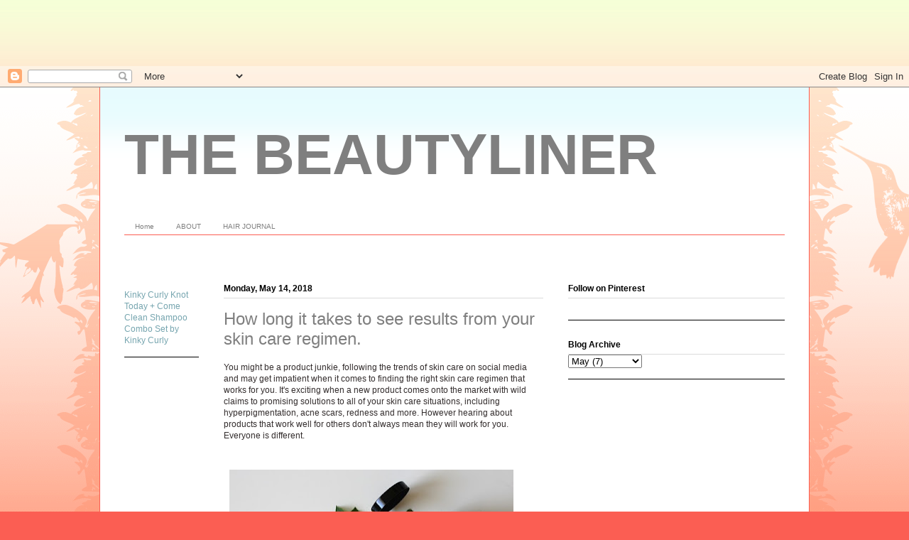

--- FILE ---
content_type: text/html; charset=UTF-8
request_url: https://www.thebeautyliner.com/2018/05/how-long-it-takes-to-see-results-from.html
body_size: 10998
content:
<!DOCTYPE html>
<html class='v2' dir='ltr' xmlns='http://www.w3.org/1999/xhtml' xmlns:b='http://www.google.com/2005/gml/b' xmlns:data='http://www.google.com/2005/gml/data' xmlns:expr='http://www.google.com/2005/gml/expr'>
<head>
<link href='https://www.blogger.com/static/v1/widgets/335934321-css_bundle_v2.css' rel='stylesheet' type='text/css'/>
<script async='async' custom-element='amp-auto-ads' src='https://cdn.ampproject.org/v0/amp-auto-ads-0.1.js'>
</script>
<head>
<meta content='blog' property='og:type'/>
<meta content='Are facial mists the same as facial toners? ' property='og:title'/>
<meta content='An article about how to achieve best results from facial toners and facial mists.' property='og:description'/>
<meta content='https://www.thebeautyliner.com/2018/05/are-facial-mists-same-as-facial-toners.html.' property='og:url'/>
<meta content='https://www.thebeautyliner.com ' property='og:site_name'/>
<meta content='2018-05-23T00:12:37-04:00' property='article:published_time'/>
<meta content='Thebeautyliner.' property='article:author'/>
</head>
<script> async src="//pagead2.googlesyndication.com/pagead/js/adsbygoogle.js"></script>
<script>
  (adsbygoogle = window.adsbygoogle || []).push({
    google_ad_client: "ca-pub-2519523593898459",
    enable_page_level_ads: true
  });
</script>
<meta content='width=1100' name='viewport'/>
<meta content='text/html; charset=UTF-8' http-equiv='Content-Type'/>
<meta content='blogger' name='generator'/>
<link href='https://www.thebeautyliner.com/favicon.ico' rel='icon' type='image/x-icon'/>
<link href='https://www.thebeautyliner.com/2018/05/how-long-it-takes-to-see-results-from.html' rel='canonical'/>
<link rel="alternate" type="application/atom+xml" title="                        THE BEAUTYLINER - Atom" href="https://www.thebeautyliner.com/feeds/posts/default" />
<link rel="alternate" type="application/rss+xml" title="                        THE BEAUTYLINER - RSS" href="https://www.thebeautyliner.com/feeds/posts/default?alt=rss" />
<link rel="service.post" type="application/atom+xml" title="                        THE BEAUTYLINER - Atom" href="https://www.blogger.com/feeds/1304180362556810101/posts/default" />

<link rel="alternate" type="application/atom+xml" title="                        THE BEAUTYLINER - Atom" href="https://www.thebeautyliner.com/feeds/3386380047516188154/comments/default" />
<!--Can't find substitution for tag [blog.ieCssRetrofitLinks]-->
<link href='https://blogger.googleusercontent.com/img/b/R29vZ2xl/AVvXsEjJF7qnJM4aH8GBwdoysUJjCodwQpv60f4RlBg7Csy0hyOIOMqMCRA03SMFtBb2hses6bnFN1z5S_I77s90pewlcGwMyPTUIDwZNdB8OglbolJ64OqnBEmfi6L-A8qsfHSjSAx5dlMhTMw/s400/natural-cosmetics-3397277_640.jpg' rel='image_src'/>
<meta content='https://www.thebeautyliner.com/2018/05/how-long-it-takes-to-see-results-from.html' property='og:url'/>
<meta content='How long it takes to see results from your skin care regimen.' property='og:title'/>
<meta content='cosmetic product reviews, based on personal use.' property='og:description'/>
<meta content='https://blogger.googleusercontent.com/img/b/R29vZ2xl/AVvXsEjJF7qnJM4aH8GBwdoysUJjCodwQpv60f4RlBg7Csy0hyOIOMqMCRA03SMFtBb2hses6bnFN1z5S_I77s90pewlcGwMyPTUIDwZNdB8OglbolJ64OqnBEmfi6L-A8qsfHSjSAx5dlMhTMw/w1200-h630-p-k-no-nu/natural-cosmetics-3397277_640.jpg' property='og:image'/>
<title>                        THE BEAUTYLINER: How long it takes to see results from your skin care regimen.</title>
<style id='page-skin-1' type='text/css'><!--
/*
-----------------------------------------------
Blogger Template Style
Name:     Ethereal
Designer: Jason Morrow
URL:      jasonmorrow.etsy.com
----------------------------------------------- */
/* Content
----------------------------------------------- */
body {
font: normal normal 12px Arial, Tahoma, Helvetica, FreeSans, sans-serif;
color: #332d2d;
background: #fb5e53 url(//www.blogblog.com/1kt/ethereal/birds-2toned-bg.png) repeat-x scroll top center;
}
html body .content-outer {
min-width: 0;
max-width: 100%;
width: 100%;
}
a:link {
text-decoration: none;
color: #76a5af;
}
a:visited {
text-decoration: none;
color: #4d469c;
}
a:hover {
text-decoration: underline;
color: #76a5af;
}
.main-inner {
padding-top: 15px;
}
.body-fauxcolumn-outer {
background: transparent none repeat-x scroll top center;
}
.content-fauxcolumns .fauxcolumn-inner {
background: #ffffff url(//www.blogblog.com/1kt/ethereal/bird-2toned-blue-fade.png) repeat-x scroll top left;
border-left: 1px solid #fb5e53;
border-right: 1px solid #fb5e53;
}
/* Flexible Background
----------------------------------------------- */
.content-fauxcolumn-outer .fauxborder-left {
width: 100%;
padding-left: 300px;
margin-left: -300px;
background-color: transparent;
background-image: url(//themes.googleusercontent.com/image?id=0BwVBOzw_-hbMNjViMzQ0ZDEtMWU1NS00ZTBkLWFjY2EtZjM5YmU4OTA2MjBm);
background-repeat: no-repeat;
background-position: left top;
}
.content-fauxcolumn-outer .fauxborder-right {
margin-right: -299px;
width: 299px;
background-color: transparent;
background-image: url(//themes.googleusercontent.com/image?id=0BwVBOzw_-hbMNjViMzQ0ZDEtMWU1NS00ZTBkLWFjY2EtZjM5YmU4OTA2MjBm);
background-repeat: no-repeat;
background-position: right top;
}
/* Columns
----------------------------------------------- */
.content-inner {
padding: 0;
}
/* Header
----------------------------------------------- */
.header-inner {
padding: 27px 0 3px;
}
.header-inner .section {
margin: 0 35px;
}
.Header h1 {
font: normal bold 80px Arial, Tahoma, Helvetica, FreeSans, sans-serif;
color: #7f7f7f;
}
.Header h1 a {
color: #7f7f7f;
}
.Header .description {
font-size: 115%;
color: #ffffff;
}
.header-inner .Header .titlewrapper,
.header-inner .Header .descriptionwrapper {
padding-left: 0;
padding-right: 0;
margin-bottom: 0;
}
/* Tabs
----------------------------------------------- */
.tabs-outer {
position: relative;
background: transparent;
}
.tabs-cap-top, .tabs-cap-bottom {
position: absolute;
width: 100%;
}
.tabs-cap-bottom {
bottom: 0;
}
.tabs-inner {
padding: 0;
}
.tabs-inner .section {
margin: 0 35px;
}
*+html body .tabs-inner .widget li {
padding: 1px;
}
.PageList {
border-bottom: 1px solid #fb5e53;
}
.tabs-inner .widget li.selected a,
.tabs-inner .widget li a:hover {
position: relative;
-moz-border-radius-topleft: 5px;
-moz-border-radius-topright: 5px;
-webkit-border-top-left-radius: 5px;
-webkit-border-top-right-radius: 5px;
-goog-ms-border-top-left-radius: 5px;
-goog-ms-border-top-right-radius: 5px;
border-top-left-radius: 5px;
border-top-right-radius: 5px;
background: #dbdbdb none ;
color: #000000;
}
.tabs-inner .widget li a {
display: inline-block;
margin: 0;
margin-right: 1px;
padding: .65em 1.5em;
font: normal normal 10px Arial, Tahoma, Helvetica, FreeSans, sans-serif;
color: #7f7f7f;
background-color: rgba(0, 0, 0, 0);
-moz-border-radius-topleft: 5px;
-moz-border-radius-topright: 5px;
-webkit-border-top-left-radius: 5px;
-webkit-border-top-right-radius: 5px;
-goog-ms-border-top-left-radius: 5px;
-goog-ms-border-top-right-radius: 5px;
border-top-left-radius: 5px;
border-top-right-radius: 5px;
}
/* Headings
----------------------------------------------- */
h2 {
font: normal bold 12px Arial, Tahoma, Helvetica, FreeSans, sans-serif;
color: #000000;
}
/* Widgets
----------------------------------------------- */
.main-inner .column-left-inner {
padding: 0 0 0 20px;
}
.main-inner .column-left-inner .section {
margin-right: 0;
}
.main-inner .column-right-inner {
padding: 0 20px 0 0;
}
.main-inner .column-right-inner .section {
margin-left: 0;
}
.main-inner .section {
padding: 0;
}
.main-inner .widget {
padding: 0 0 15px;
margin: 20px 0;
border-bottom: 1px solid #000000;
}
.main-inner .widget h2 {
margin: 0;
padding: .6em 0 .5em;
}
.footer-inner .widget h2 {
padding: 0 0 .4em;
}
.main-inner .widget h2 + div, .footer-inner .widget h2 + div {
padding-top: 15px;
}
.main-inner .widget .widget-content {
margin: 0;
padding: 15px 0 0;
}
.main-inner .widget ul, .main-inner .widget #ArchiveList ul.flat {
margin: -15px -15px -15px;
padding: 0;
list-style: none;
}
.main-inner .sidebar .widget h2 {
border-bottom: 1px solid #dbdbdb;
}
.main-inner .widget #ArchiveList {
margin: -15px 0 0;
}
.main-inner .widget ul li, .main-inner .widget #ArchiveList ul.flat li {
padding: .5em 15px;
text-indent: 0;
}
.main-inner .widget #ArchiveList ul li {
padding-top: .25em;
padding-bottom: .25em;
}
.main-inner .widget ul li:first-child, .main-inner .widget #ArchiveList ul.flat li:first-child {
border-top: none;
}
.main-inner .widget ul li:last-child, .main-inner .widget #ArchiveList ul.flat li:last-child {
border-bottom: none;
}
.main-inner .widget .post-body ul {
padding: 0 2.5em;
margin: .5em 0;
list-style: disc;
}
.main-inner .widget .post-body ul li {
padding: 0.25em 0;
margin-bottom: .25em;
color: #332d2d;
border: none;
}
.footer-inner .widget ul {
padding: 0;
list-style: none;
}
.widget .zippy {
color: #cccccc;
}
/* Posts
----------------------------------------------- */
.main.section {
margin: 0 20px;
}
body .main-inner .Blog {
padding: 0;
background-color: transparent;
border: none;
}
.main-inner .widget h2.date-header {
border-bottom: 1px solid #dbdbdb;
}
.date-outer {
position: relative;
margin: 15px 0 20px;
}
.date-outer:first-child {
margin-top: 0;
}
.date-posts {
clear: both;
}
.post-outer, .inline-ad {
border-bottom: 1px solid #000000;
padding: 30px 0;
}
.post-outer {
padding-bottom: 10px;
}
.post-outer:first-child {
padding-top: 0;
border-top: none;
}
.post-outer:last-child, .inline-ad:last-child {
border-bottom: none;
}
.post-body img {
padding: 8px;
}
h3.post-title, h4 {
font: normal normal 24px Arial, Tahoma, Helvetica, FreeSans, sans-serif;
color: #7f7f7f;
}
h3.post-title a {
font: normal normal 24px Arial, Tahoma, Helvetica, FreeSans, sans-serif;
color: #7f7f7f;
text-decoration: none;
}
h3.post-title a:hover {
color: #76a5af;
text-decoration: underline;
}
.post-header {
margin: 0 0 1.5em;
}
.post-body {
line-height: 1.4;
}
.post-footer {
margin: 1.5em 0 0;
}
#blog-pager {
padding: 15px;
}
.blog-feeds, .post-feeds {
margin: 1em 0;
text-align: center;
}
.post-outer .comments {
margin-top: 2em;
}
/* Comments
----------------------------------------------- */
.comments .comments-content .icon.blog-author {
background-repeat: no-repeat;
background-image: url([data-uri]);
}
.comments .comments-content .loadmore a {
background: #ffffff url(//www.blogblog.com/1kt/ethereal/bird-2toned-blue-fade.png) repeat-x scroll top left;
}
.comments .comments-content .loadmore a {
border-top: 1px solid #dbdbdb;
border-bottom: 1px solid #dbdbdb;
}
.comments .comment-thread.inline-thread {
background: #ffffff url(//www.blogblog.com/1kt/ethereal/bird-2toned-blue-fade.png) repeat-x scroll top left;
}
.comments .continue {
border-top: 2px solid #dbdbdb;
}
/* Footer
----------------------------------------------- */
.footer-inner {
padding: 30px 0;
overflow: hidden;
}
/* Mobile
----------------------------------------------- */
body.mobile  {
background-size: auto
}
.mobile .body-fauxcolumn-outer {
background: ;
}
.mobile .content-fauxcolumns .fauxcolumn-inner {
opacity: 0.75;
}
.mobile .content-fauxcolumn-outer .fauxborder-right {
margin-right: 0;
}
.mobile-link-button {
background-color: #dbdbdb;
}
.mobile-link-button a:link, .mobile-link-button a:visited {
color: #000000;
}
.mobile-index-contents {
color: #444444;
}
.mobile .body-fauxcolumn-outer {
background-size: 100% auto;
}
.mobile .mobile-date-outer {
border-bottom: transparent;
}
.mobile .PageList {
border-bottom: none;
}
.mobile .tabs-inner .section {
margin: 0;
}
.mobile .tabs-inner .PageList .widget-content {
background: #dbdbdb none;
color: #000000;
}
.mobile .tabs-inner .PageList .widget-content .pagelist-arrow {
border-left: 1px solid #000000;
}
.mobile .footer-inner {
overflow: visible;
}
body.mobile .AdSense {
margin: 0 -10px;
}

--></style>
<style id='template-skin-1' type='text/css'><!--
body {
min-width: 1000px;
}
.content-outer, .content-fauxcolumn-outer, .region-inner {
min-width: 1000px;
max-width: 1000px;
_width: 1000px;
}
.main-inner .columns {
padding-left: 140px;
padding-right: 340px;
}
.main-inner .fauxcolumn-center-outer {
left: 140px;
right: 340px;
/* IE6 does not respect left and right together */
_width: expression(this.parentNode.offsetWidth -
parseInt("140px") -
parseInt("340px") + 'px');
}
.main-inner .fauxcolumn-left-outer {
width: 140px;
}
.main-inner .fauxcolumn-right-outer {
width: 340px;
}
.main-inner .column-left-outer {
width: 140px;
right: 100%;
margin-left: -140px;
}
.main-inner .column-right-outer {
width: 340px;
margin-right: -340px;
}
#layout {
min-width: 0;
}
#layout .content-outer {
min-width: 0;
width: 800px;
}
#layout .region-inner {
min-width: 0;
width: auto;
}
--></style>
<link href='https://www.blogger.com/dyn-css/authorization.css?targetBlogID=1304180362556810101&amp;zx=de625631-583e-4d5f-adf3-8f970853baf0' media='none' onload='if(media!=&#39;all&#39;)media=&#39;all&#39;' rel='stylesheet'/><noscript><link href='https://www.blogger.com/dyn-css/authorization.css?targetBlogID=1304180362556810101&amp;zx=de625631-583e-4d5f-adf3-8f970853baf0' rel='stylesheet'/></noscript>
<meta name='google-adsense-platform-account' content='ca-host-pub-1556223355139109'/>
<meta name='google-adsense-platform-domain' content='blogspot.com'/>

<!-- data-ad-client=ca-pub-2519523593898459 -->

</head>
<body class='loading variant-hummingBirds2'>
<amp-auto-ads data-ad-client='ca-pub-2519523593898459' type='adsense'>
</amp-auto-ads>
<script type='text/javascript'>
    google_ad_client = "ca-pub-2519523593898459";
    google_ad_slot = "7102220448";
    google_ad_width = 728;
    google_ad_height = 90;
</script>
<!-- Skin Care -->
<script src='//pagead2.googlesyndication.com/pagead/show_ads.js' type='text/javascript'>
</script>
<div class='navbar section' id='navbar' name='Navbar'><div class='widget Navbar' data-version='1' id='Navbar1'><script type="text/javascript">
    function setAttributeOnload(object, attribute, val) {
      if(window.addEventListener) {
        window.addEventListener('load',
          function(){ object[attribute] = val; }, false);
      } else {
        window.attachEvent('onload', function(){ object[attribute] = val; });
      }
    }
  </script>
<div id="navbar-iframe-container"></div>
<script type="text/javascript" src="https://apis.google.com/js/platform.js"></script>
<script type="text/javascript">
      gapi.load("gapi.iframes:gapi.iframes.style.bubble", function() {
        if (gapi.iframes && gapi.iframes.getContext) {
          gapi.iframes.getContext().openChild({
              url: 'https://www.blogger.com/navbar/1304180362556810101?po\x3d3386380047516188154\x26origin\x3dhttps://www.thebeautyliner.com',
              where: document.getElementById("navbar-iframe-container"),
              id: "navbar-iframe"
          });
        }
      });
    </script><script type="text/javascript">
(function() {
var script = document.createElement('script');
script.type = 'text/javascript';
script.src = '//pagead2.googlesyndication.com/pagead/js/google_top_exp.js';
var head = document.getElementsByTagName('head')[0];
if (head) {
head.appendChild(script);
}})();
</script>
</div></div>
<div class='body-fauxcolumns'>
<div class='fauxcolumn-outer body-fauxcolumn-outer'>
<div class='cap-top'>
<div class='cap-left'></div>
<div class='cap-right'></div>
</div>
<div class='fauxborder-left'>
<div class='fauxborder-right'></div>
<div class='fauxcolumn-inner'>
</div>
</div>
<div class='cap-bottom'>
<div class='cap-left'></div>
<div class='cap-right'></div>
</div>
</div>
</div>
<div class='content'>
<div class='content-fauxcolumns'>
<div class='fauxcolumn-outer content-fauxcolumn-outer'>
<div class='cap-top'>
<div class='cap-left'></div>
<div class='cap-right'></div>
</div>
<div class='fauxborder-left'>
<div class='fauxborder-right'></div>
<div class='fauxcolumn-inner'>
</div>
</div>
<div class='cap-bottom'>
<div class='cap-left'></div>
<div class='cap-right'></div>
</div>
</div>
</div>
<div class='content-outer'>
<div class='content-cap-top cap-top'>
<div class='cap-left'></div>
<div class='cap-right'></div>
</div>
<div class='fauxborder-left content-fauxborder-left'>
<div class='fauxborder-right content-fauxborder-right'></div>
<div class='content-inner'>
<header>
<div class='header-outer'>
<div class='header-cap-top cap-top'>
<div class='cap-left'></div>
<div class='cap-right'></div>
</div>
<div class='fauxborder-left header-fauxborder-left'>
<div class='fauxborder-right header-fauxborder-right'></div>
<div class='region-inner header-inner'>
<div class='header section' id='header' name='Header'><div class='widget Header' data-version='1' id='Header1'>
<div id='header-inner'>
<div class='titlewrapper'>
<h1 class='title'>
<a href='https://www.thebeautyliner.com/'>
                        THE BEAUTYLINER
</a>
</h1>
</div>
<div class='descriptionwrapper'>
<p class='description'><span>           Beauty and Lifestyle</span></p>
</div>
</div>
</div></div>
</div>
</div>
<div class='header-cap-bottom cap-bottom'>
<div class='cap-left'></div>
<div class='cap-right'></div>
</div>
</div>
</header>
<div class='tabs-outer'>
<div class='tabs-cap-top cap-top'>
<div class='cap-left'></div>
<div class='cap-right'></div>
</div>
<div class='fauxborder-left tabs-fauxborder-left'>
<div class='fauxborder-right tabs-fauxborder-right'></div>
<div class='region-inner tabs-inner'>
<div class='tabs section' id='crosscol' name='Cross-Column'><div class='widget PageList' data-version='1' id='PageList1'>
<h2>Pages</h2>
<div class='widget-content'>
<ul>
<li>
<a href='https://www.thebeautyliner.com/'>Home</a>
</li>
<li>
<a href='https://www.thebeautyliner.com/p/diclaimer.html'>ABOUT</a>
</li>
<li>
<a href='https://www.thebeautyliner.com/p/hair-journal.html'>HAIR JOURNAL</a>
</li>
</ul>
<div class='clear'></div>
</div>
</div></div>
<div class='tabs section' id='crosscol-overflow' name='Cross-Column 2'><div class='widget HTML' data-version='1' id='HTML1'>
<div class='widget-content'>
<a href="http://www.brandbacker.com" title="BrandBacker Member" alt="BrandBacker Member" target="_blank"><img src="https://lh3.googleusercontent.com/blogger_img_proxy/AEn0k_sCxC-sviLF5GrgEDSezSNYnhF9AzXxZu29lFFzHPPJO1hbFOValUXizzh9kUPgFv7JQTWiFDgAMHCcpkWeJSHFXJoM0J1nG1CPTmnzgAm8pOI_NGc=s0-d"></a>
</div>
<div class='clear'></div>
</div></div>
</div>
</div>
<div class='tabs-cap-bottom cap-bottom'>
<div class='cap-left'></div>
<div class='cap-right'></div>
</div>
</div>
<div class='main-outer'>
<div class='main-cap-top cap-top'>
<div class='cap-left'></div>
<div class='cap-right'></div>
</div>
<div class='fauxborder-left main-fauxborder-left'>
<div class='fauxborder-right main-fauxborder-right'></div>
<div class='region-inner main-inner'>
<div class='columns fauxcolumns'>
<div class='fauxcolumn-outer fauxcolumn-center-outer'>
<div class='cap-top'>
<div class='cap-left'></div>
<div class='cap-right'></div>
</div>
<div class='fauxborder-left'>
<div class='fauxborder-right'></div>
<div class='fauxcolumn-inner'>
</div>
</div>
<div class='cap-bottom'>
<div class='cap-left'></div>
<div class='cap-right'></div>
</div>
</div>
<div class='fauxcolumn-outer fauxcolumn-left-outer'>
<div class='cap-top'>
<div class='cap-left'></div>
<div class='cap-right'></div>
</div>
<div class='fauxborder-left'>
<div class='fauxborder-right'></div>
<div class='fauxcolumn-inner'>
</div>
</div>
<div class='cap-bottom'>
<div class='cap-left'></div>
<div class='cap-right'></div>
</div>
</div>
<div class='fauxcolumn-outer fauxcolumn-right-outer'>
<div class='cap-top'>
<div class='cap-left'></div>
<div class='cap-right'></div>
</div>
<div class='fauxborder-left'>
<div class='fauxborder-right'></div>
<div class='fauxcolumn-inner'>
</div>
</div>
<div class='cap-bottom'>
<div class='cap-left'></div>
<div class='cap-right'></div>
</div>
</div>
<!-- corrects IE6 width calculation -->
<div class='columns-inner'>
<div class='column-center-outer'>
<div class='column-center-inner'>
<div class='main section' id='main' name='Main'><div class='widget Blog' data-version='1' id='Blog1'>
<div class='blog-posts hfeed'>

          <div class="date-outer">
        
<h2 class='date-header'><span>Monday, May 14, 2018</span></h2>

          <div class="date-posts">
        
<div class='post-outer'>
<div class='post hentry uncustomized-post-template' itemprop='blogPost' itemscope='itemscope' itemtype='http://schema.org/BlogPosting'>
<meta content='https://blogger.googleusercontent.com/img/b/R29vZ2xl/AVvXsEjJF7qnJM4aH8GBwdoysUJjCodwQpv60f4RlBg7Csy0hyOIOMqMCRA03SMFtBb2hses6bnFN1z5S_I77s90pewlcGwMyPTUIDwZNdB8OglbolJ64OqnBEmfi6L-A8qsfHSjSAx5dlMhTMw/s400/natural-cosmetics-3397277_640.jpg' itemprop='image_url'/>
<meta content='1304180362556810101' itemprop='blogId'/>
<meta content='3386380047516188154' itemprop='postId'/>
<a name='3386380047516188154'></a>
<h3 class='post-title entry-title' itemprop='name'>
How long it takes to see results from your skin care regimen.
</h3>
<div class='post-header'>
<div class='post-header-line-1'></div>
</div>
<div class='post-body entry-content' id='post-body-3386380047516188154' itemprop='description articleBody'>
You might be a product junkie, following the trends of skin care on social media and may get impatient when it comes to finding the right skin care regimen that works for you. It's exciting when a new product comes onto the market with wild claims to promising solutions to all of your skin care situations, including hyperpigmentation, acne scars, redness and more. However hearing about products that work well for others don't always mean they will work for you. Everyone is different.<br />
<br />
<br />
<div class="separator" style="clear: both; text-align: center;">
</div>
<div class="separator" style="clear: both; text-align: center;">
<a href="https://blogger.googleusercontent.com/img/b/R29vZ2xl/AVvXsEjJF7qnJM4aH8GBwdoysUJjCodwQpv60f4RlBg7Csy0hyOIOMqMCRA03SMFtBb2hses6bnFN1z5S_I77s90pewlcGwMyPTUIDwZNdB8OglbolJ64OqnBEmfi6L-A8qsfHSjSAx5dlMhTMw/s1600/natural-cosmetics-3397277_640.jpg" imageanchor="1" style="clear: left; float: left; margin-bottom: 1em; margin-right: 1em;"><img border="0" data-original-height="427" data-original-width="640" height="265" src="https://blogger.googleusercontent.com/img/b/R29vZ2xl/AVvXsEjJF7qnJM4aH8GBwdoysUJjCodwQpv60f4RlBg7Csy0hyOIOMqMCRA03SMFtBb2hses6bnFN1z5S_I77s90pewlcGwMyPTUIDwZNdB8OglbolJ64OqnBEmfi6L-A8qsfHSjSAx5dlMhTMw/s400/natural-cosmetics-3397277_640.jpg" width="400" /></a></div>
<br />
<br />
<br />
<br />
<br />
<br />
<br />
<br />
<br />
<br />
<br />
<br />
<br />
<br />
<br />
<br />
<br />
<br />
So instead of switching up products every few weeks or so, allow your skin to adapt to whichever<br />
product you're using for at least 3 months.<br />
Why three months? There are many factors including weather, hormones and skin sensitivity that have an affect on the results you are trying to achieve. &nbsp;For example, you may be doing a ten step daily skin care routine with products saying they will help with discoloration. The products are probably helping to treat discoloration, but &nbsp;may not be addressing the cause of discoloration.<br />
The sun is a factor in skin discoloration. Using <a href="http://shopstyle.it/l/JEbe" target="_blank">sunscreen</a> will help tremendously if you are constantly being exposed to the sun, even during winter seasons. Also sensitivity may not always be noticeable right away and be developed over time. Strong fragrances can&nbsp; make skin irritable and will be noticeable after some time. &nbsp; Finally hydration is the most important step of a skin care regimen. topical products won't measure up to the replenishing and detoxifying with water which gives your skin a glow.<br />
When you have found the cause of a the skin condition you then &nbsp;address it by eliminating or reducing the factor and follow up with treating the condition which &nbsp;will show results in what you are trying to achieve with your skin care regimen.
<div style='clear: both;'></div>
</div>
<div class='post-footer'>
<div class='post-footer-line post-footer-line-1'>
<span class='post-author vcard'>
Posted by
<span class='fn' itemprop='author' itemscope='itemscope' itemtype='http://schema.org/Person'>
<meta content='https://www.blogger.com/profile/10460076410831295787' itemprop='url'/>
<a class='g-profile' href='https://www.blogger.com/profile/10460076410831295787' rel='author' title='author profile'>
<span itemprop='name'>thebeautyliner</span>
</a>
</span>
</span>
<span class='post-timestamp'>
at
<meta content='https://www.thebeautyliner.com/2018/05/how-long-it-takes-to-see-results-from.html' itemprop='url'/>
<a class='timestamp-link' href='https://www.thebeautyliner.com/2018/05/how-long-it-takes-to-see-results-from.html' rel='bookmark' title='permanent link'><abbr class='published' itemprop='datePublished' title='2018-05-14T11:15:00-07:00'>11:15 AM</abbr></a>
</span>
<span class='post-comment-link'>
</span>
<span class='post-icons'>
<span class='item-control blog-admin pid-216778582'>
<a href='https://www.blogger.com/post-edit.g?blogID=1304180362556810101&postID=3386380047516188154&from=pencil' title='Edit Post'>
<img alt='' class='icon-action' height='18' src='https://resources.blogblog.com/img/icon18_edit_allbkg.gif' width='18'/>
</a>
</span>
</span>
<div class='post-share-buttons goog-inline-block'>
<a class='goog-inline-block share-button sb-email' href='https://www.blogger.com/share-post.g?blogID=1304180362556810101&postID=3386380047516188154&target=email' target='_blank' title='Email This'><span class='share-button-link-text'>Email This</span></a><a class='goog-inline-block share-button sb-blog' href='https://www.blogger.com/share-post.g?blogID=1304180362556810101&postID=3386380047516188154&target=blog' onclick='window.open(this.href, "_blank", "height=270,width=475"); return false;' target='_blank' title='BlogThis!'><span class='share-button-link-text'>BlogThis!</span></a><a class='goog-inline-block share-button sb-twitter' href='https://www.blogger.com/share-post.g?blogID=1304180362556810101&postID=3386380047516188154&target=twitter' target='_blank' title='Share to X'><span class='share-button-link-text'>Share to X</span></a><a class='goog-inline-block share-button sb-facebook' href='https://www.blogger.com/share-post.g?blogID=1304180362556810101&postID=3386380047516188154&target=facebook' onclick='window.open(this.href, "_blank", "height=430,width=640"); return false;' target='_blank' title='Share to Facebook'><span class='share-button-link-text'>Share to Facebook</span></a><a class='goog-inline-block share-button sb-pinterest' href='https://www.blogger.com/share-post.g?blogID=1304180362556810101&postID=3386380047516188154&target=pinterest' target='_blank' title='Share to Pinterest'><span class='share-button-link-text'>Share to Pinterest</span></a>
</div>
</div>
<div class='post-footer-line post-footer-line-2'>
<span class='post-labels'>
Labels:
<a href='https://www.thebeautyliner.com/search/label/hyperpigmentation' rel='tag'>hyperpigmentation</a>,
<a href='https://www.thebeautyliner.com/search/label/product%20junkie' rel='tag'>product junkie</a>,
<a href='https://www.thebeautyliner.com/search/label/sunscreen' rel='tag'>sunscreen</a>
</span>
</div>
<div class='post-footer-line post-footer-line-3'>
<span class='post-location'>
</span>
</div>
</div>
</div>
<div class='comments' id='comments'>
<a name='comments'></a>
<h4>No comments:</h4>
<div id='Blog1_comments-block-wrapper'>
<dl class='avatar-comment-indent' id='comments-block'>
</dl>
</div>
<p class='comment-footer'>
<a href='https://www.blogger.com/comment/fullpage/post/1304180362556810101/3386380047516188154' onclick='javascript:window.open(this.href, "bloggerPopup", "toolbar=0,location=0,statusbar=1,menubar=0,scrollbars=yes,width=640,height=500"); return false;'>Post a Comment</a>
</p>
</div>
</div>
<div class='inline-ad'>
</div>

        </div></div>
      
</div>
<div class='blog-pager' id='blog-pager'>
<span id='blog-pager-newer-link'>
<a class='blog-pager-newer-link' href='https://www.thebeautyliner.com/2018/05/pre-makeup-for-summer.html' id='Blog1_blog-pager-newer-link' title='Newer Post'>Newer Post</a>
</span>
<span id='blog-pager-older-link'>
<a class='blog-pager-older-link' href='https://www.thebeautyliner.com/2018/05/why-you-should-add-serum-to-your-skin.html' id='Blog1_blog-pager-older-link' title='Older Post'>Older Post</a>
</span>
<a class='home-link' href='https://www.thebeautyliner.com/'>Home</a>
</div>
<div class='clear'></div>
<div class='post-feeds'>
<div class='feed-links'>
Subscribe to:
<a class='feed-link' href='https://www.thebeautyliner.com/feeds/3386380047516188154/comments/default' target='_blank' type='application/atom+xml'>Post Comments (Atom)</a>
</div>
</div>
</div></div>
</div>
</div>
<div class='column-left-outer'>
<div class='column-left-inner'>
<aside>
<div class='sidebar section' id='sidebar-left-1'><div class='widget HTML' data-version='1' id='HTML2'>
<div class='widget-content'>
<a target="_blank" href="https://www.amazon.ca/gp/offer-listing/B005RHBQKY/ref=as_li_tl?ie=UTF8&camp=15121&creative=330641&creativeASIN=B005RHBQKY&linkCode=am2&tag=blog093f-20&linkId=737aa1f7ea2da174c33befa561178f9f">Kinky Curly Knot Today + Come Clean Shampoo Combo Set by Kinky Curly</a><img src="//ir-ca.amazon-adsystem.com/e/ir?t=blog093f-20&l=am2&o=15&a=B005RHBQKY" width="1" height="1" border="0" alt="" style="border:none !important; margin:0px !important;" />
</div>
<div class='clear'></div>
</div></div>
</aside>
</div>
</div>
<div class='column-right-outer'>
<div class='column-right-inner'>
<aside>
<div class='sidebar section' id='sidebar-right-1'><div class='widget HTML' data-version='1' id='HTML3'>
<h2 class='title'>Follow on Pinterest</h2>
<div class='widget-content'>
<a data-pin-do="embedBoard" data-pin-board-width="400" data-pin-scale-height="240" data-pin-scale-width="80" href="https://www.pinterest.ca/thebeutyliner/beauty-and-fashion/"></a>
</div>
<div class='clear'></div>
</div><div class='widget BlogArchive' data-version='1' id='BlogArchive1'>
<h2>Blog Archive</h2>
<div class='widget-content'>
<div id='ArchiveList'>
<div id='BlogArchive1_ArchiveList'>
<select id='BlogArchive1_ArchiveMenu'>
<option value=''>Blog Archive</option>
<option value='https://www.thebeautyliner.com/2025/08/'>August (1)</option>
<option value='https://www.thebeautyliner.com/2023/07/'>July (1)</option>
<option value='https://www.thebeautyliner.com/2022/03/'>March (1)</option>
<option value='https://www.thebeautyliner.com/2022/02/'>February (1)</option>
<option value='https://www.thebeautyliner.com/2019/11/'>November (1)</option>
<option value='https://www.thebeautyliner.com/2019/10/'>October (3)</option>
<option value='https://www.thebeautyliner.com/2019/09/'>September (4)</option>
<option value='https://www.thebeautyliner.com/2018/09/'>September (1)</option>
<option value='https://www.thebeautyliner.com/2018/08/'>August (3)</option>
<option value='https://www.thebeautyliner.com/2018/07/'>July (4)</option>
<option value='https://www.thebeautyliner.com/2018/05/'>May (7)</option>
<option value='https://www.thebeautyliner.com/2018/04/'>April (4)</option>
<option value='https://www.thebeautyliner.com/2017/06/'>June (1)</option>
<option value='https://www.thebeautyliner.com/2017/05/'>May (2)</option>
<option value='https://www.thebeautyliner.com/2017/04/'>April (2)</option>
<option value='https://www.thebeautyliner.com/2016/07/'>July (1)</option>
<option value='https://www.thebeautyliner.com/2016/01/'>January (1)</option>
<option value='https://www.thebeautyliner.com/2015/12/'>December (4)</option>
<option value='https://www.thebeautyliner.com/2015/05/'>May (1)</option>
<option value='https://www.thebeautyliner.com/2015/03/'>March (1)</option>
<option value='https://www.thebeautyliner.com/2015/02/'>February (1)</option>
<option value='https://www.thebeautyliner.com/2014/12/'>December (1)</option>
<option value='https://www.thebeautyliner.com/2014/11/'>November (2)</option>
<option value='https://www.thebeautyliner.com/2014/10/'>October (1)</option>
<option value='https://www.thebeautyliner.com/2014/09/'>September (2)</option>
<option value='https://www.thebeautyliner.com/2014/02/'>February (3)</option>
<option value='https://www.thebeautyliner.com/2013/10/'>October (1)</option>
<option value='https://www.thebeautyliner.com/2013/03/'>March (2)</option>
<option value='https://www.thebeautyliner.com/2013/02/'>February (1)</option>
<option value='https://www.thebeautyliner.com/2013/01/'>January (1)</option>
<option value='https://www.thebeautyliner.com/2012/12/'>December (1)</option>
</select>
</div>
</div>
<div class='clear'></div>
</div>
</div></div>
</aside>
</div>
</div>
</div>
<div style='clear: both'></div>
<!-- columns -->
</div>
<!-- main -->
</div>
</div>
<div class='main-cap-bottom cap-bottom'>
<div class='cap-left'></div>
<div class='cap-right'></div>
</div>
</div>
<footer>
<div class='footer-outer'>
<div class='footer-cap-top cap-top'>
<div class='cap-left'></div>
<div class='cap-right'></div>
</div>
<div class='fauxborder-left footer-fauxborder-left'>
<div class='fauxborder-right footer-fauxborder-right'></div>
<div class='region-inner footer-inner'>
<div class='foot section' id='footer-1'><div class='widget LinkList' data-version='1' id='LinkList1'>
<h2>Support and donate now</h2>
<div class='widget-content'>
<ul>
<li><a href='https://'>https://www.paypal.com/donate/?hosted_button_id=NL6PDMUVPFK5J</a></li>
</ul>
<div class='clear'></div>
</div>
</div><div class='widget HTML' data-version='1' id='HTML5'>
<h2 class='title'>Viglink</h2>
<div class='widget-content'>
</div>
<div class='clear'></div>
</div><div class='widget HTML' data-version='1' id='HTML4'>
<div class='widget-content'>
<a href="https://www.bloglovin.com/blog/18924373/?claim=8fc4wmhxhg9">Follow my blog with Bloglovin</a>
</div>
<div class='clear'></div>
</div></div>
<!-- outside of the include in order to lock Attribution widget -->
<div class='foot section' id='footer-3' name='Footer'><div class='widget Attribution' data-version='1' id='Attribution1'>
<div class='widget-content' style='text-align: center;'>
&#169; 2018 The Beautyliner. Ethereal theme. Powered by <a href='https://www.blogger.com' target='_blank'>Blogger</a>.
</div>
<div class='clear'></div>
</div></div>
</div>
</div>
<div class='footer-cap-bottom cap-bottom'>
<div class='cap-left'></div>
<div class='cap-right'></div>
</div>
</div>
</footer>
<!-- content -->
</div>
</div>
<div class='content-cap-bottom cap-bottom'>
<div class='cap-left'></div>
<div class='cap-right'></div>
</div>
</div>
</div>
<script type='text/javascript'>
    window.setTimeout(function() {
        document.body.className = document.body.className.replace('loading', '');
      }, 10);
  </script>
<script async='async' data-pin-hover='true' data-pin-lang='en' data-pin-tall='true' defer='defer' src='//assets.pinterest.com/js/pinit.js'></script>
<script type='text/javascript'>
    var vglnk = {key: '79b2484bd6a459a0daab1ff7a6576cd2'};
    (function(d, t) {
        var s = d.createElement(t);
            s.type = 'text/javascript';
            s.async = true;
            s.src = '//cdn.viglink.com/api/vglnk.js';
        var r = d.getElementsByTagName(t)[0];
            r.parentNode.insertBefore(s, r);
    }(document, 'script'));
</script>

<script type="text/javascript" src="https://www.blogger.com/static/v1/widgets/3845888474-widgets.js"></script>
<script type='text/javascript'>
window['__wavt'] = 'AOuZoY6yL9utgxFukZlBd3qYgk9gpLUDRA:1768413610066';_WidgetManager._Init('//www.blogger.com/rearrange?blogID\x3d1304180362556810101','//www.thebeautyliner.com/2018/05/how-long-it-takes-to-see-results-from.html','1304180362556810101');
_WidgetManager._SetDataContext([{'name': 'blog', 'data': {'blogId': '1304180362556810101', 'title': '                        THE BEAUTYLINER', 'url': 'https://www.thebeautyliner.com/2018/05/how-long-it-takes-to-see-results-from.html', 'canonicalUrl': 'https://www.thebeautyliner.com/2018/05/how-long-it-takes-to-see-results-from.html', 'homepageUrl': 'https://www.thebeautyliner.com/', 'searchUrl': 'https://www.thebeautyliner.com/search', 'canonicalHomepageUrl': 'https://www.thebeautyliner.com/', 'blogspotFaviconUrl': 'https://www.thebeautyliner.com/favicon.ico', 'bloggerUrl': 'https://www.blogger.com', 'hasCustomDomain': true, 'httpsEnabled': true, 'enabledCommentProfileImages': true, 'gPlusViewType': 'FILTERED_POSTMOD', 'adultContent': false, 'analyticsAccountNumber': '', 'encoding': 'UTF-8', 'locale': 'en', 'localeUnderscoreDelimited': 'en', 'languageDirection': 'ltr', 'isPrivate': false, 'isMobile': false, 'isMobileRequest': false, 'mobileClass': '', 'isPrivateBlog': false, 'isDynamicViewsAvailable': true, 'feedLinks': '\x3clink rel\x3d\x22alternate\x22 type\x3d\x22application/atom+xml\x22 title\x3d\x22                        THE BEAUTYLINER - Atom\x22 href\x3d\x22https://www.thebeautyliner.com/feeds/posts/default\x22 /\x3e\n\x3clink rel\x3d\x22alternate\x22 type\x3d\x22application/rss+xml\x22 title\x3d\x22                        THE BEAUTYLINER - RSS\x22 href\x3d\x22https://www.thebeautyliner.com/feeds/posts/default?alt\x3drss\x22 /\x3e\n\x3clink rel\x3d\x22service.post\x22 type\x3d\x22application/atom+xml\x22 title\x3d\x22                        THE BEAUTYLINER - Atom\x22 href\x3d\x22https://www.blogger.com/feeds/1304180362556810101/posts/default\x22 /\x3e\n\n\x3clink rel\x3d\x22alternate\x22 type\x3d\x22application/atom+xml\x22 title\x3d\x22                        THE BEAUTYLINER - Atom\x22 href\x3d\x22https://www.thebeautyliner.com/feeds/3386380047516188154/comments/default\x22 /\x3e\n', 'meTag': '', 'adsenseClientId': 'ca-pub-2519523593898459', 'adsenseHostId': 'ca-host-pub-1556223355139109', 'adsenseHasAds': true, 'adsenseAutoAds': false, 'boqCommentIframeForm': true, 'loginRedirectParam': '', 'view': '', 'dynamicViewsCommentsSrc': '//www.blogblog.com/dynamicviews/4224c15c4e7c9321/js/comments.js', 'dynamicViewsScriptSrc': '//www.blogblog.com/dynamicviews/0986fae69b86b3aa', 'plusOneApiSrc': 'https://apis.google.com/js/platform.js', 'disableGComments': true, 'interstitialAccepted': false, 'sharing': {'platforms': [{'name': 'Get link', 'key': 'link', 'shareMessage': 'Get link', 'target': ''}, {'name': 'Facebook', 'key': 'facebook', 'shareMessage': 'Share to Facebook', 'target': 'facebook'}, {'name': 'BlogThis!', 'key': 'blogThis', 'shareMessage': 'BlogThis!', 'target': 'blog'}, {'name': 'X', 'key': 'twitter', 'shareMessage': 'Share to X', 'target': 'twitter'}, {'name': 'Pinterest', 'key': 'pinterest', 'shareMessage': 'Share to Pinterest', 'target': 'pinterest'}, {'name': 'Email', 'key': 'email', 'shareMessage': 'Email', 'target': 'email'}], 'disableGooglePlus': true, 'googlePlusShareButtonWidth': 0, 'googlePlusBootstrap': '\x3cscript type\x3d\x22text/javascript\x22\x3ewindow.___gcfg \x3d {\x27lang\x27: \x27en\x27};\x3c/script\x3e'}, 'hasCustomJumpLinkMessage': false, 'jumpLinkMessage': 'Read more', 'pageType': 'item', 'postId': '3386380047516188154', 'postImageThumbnailUrl': 'https://blogger.googleusercontent.com/img/b/R29vZ2xl/AVvXsEjJF7qnJM4aH8GBwdoysUJjCodwQpv60f4RlBg7Csy0hyOIOMqMCRA03SMFtBb2hses6bnFN1z5S_I77s90pewlcGwMyPTUIDwZNdB8OglbolJ64OqnBEmfi6L-A8qsfHSjSAx5dlMhTMw/s72-c/natural-cosmetics-3397277_640.jpg', 'postImageUrl': 'https://blogger.googleusercontent.com/img/b/R29vZ2xl/AVvXsEjJF7qnJM4aH8GBwdoysUJjCodwQpv60f4RlBg7Csy0hyOIOMqMCRA03SMFtBb2hses6bnFN1z5S_I77s90pewlcGwMyPTUIDwZNdB8OglbolJ64OqnBEmfi6L-A8qsfHSjSAx5dlMhTMw/s400/natural-cosmetics-3397277_640.jpg', 'pageName': 'How long it takes to see results from your skin care regimen.', 'pageTitle': '                        THE BEAUTYLINER: How long it takes to see results from your skin care regimen.', 'metaDescription': ''}}, {'name': 'features', 'data': {}}, {'name': 'messages', 'data': {'edit': 'Edit', 'linkCopiedToClipboard': 'Link copied to clipboard!', 'ok': 'Ok', 'postLink': 'Post Link'}}, {'name': 'template', 'data': {'name': 'custom', 'localizedName': 'Custom', 'isResponsive': false, 'isAlternateRendering': false, 'isCustom': true, 'variant': 'hummingBirds2', 'variantId': 'hummingBirds2'}}, {'name': 'view', 'data': {'classic': {'name': 'classic', 'url': '?view\x3dclassic'}, 'flipcard': {'name': 'flipcard', 'url': '?view\x3dflipcard'}, 'magazine': {'name': 'magazine', 'url': '?view\x3dmagazine'}, 'mosaic': {'name': 'mosaic', 'url': '?view\x3dmosaic'}, 'sidebar': {'name': 'sidebar', 'url': '?view\x3dsidebar'}, 'snapshot': {'name': 'snapshot', 'url': '?view\x3dsnapshot'}, 'timeslide': {'name': 'timeslide', 'url': '?view\x3dtimeslide'}, 'isMobile': false, 'title': 'How long it takes to see results from your skin care regimen.', 'description': 'cosmetic product reviews, based on personal use.', 'featuredImage': 'https://blogger.googleusercontent.com/img/b/R29vZ2xl/AVvXsEjJF7qnJM4aH8GBwdoysUJjCodwQpv60f4RlBg7Csy0hyOIOMqMCRA03SMFtBb2hses6bnFN1z5S_I77s90pewlcGwMyPTUIDwZNdB8OglbolJ64OqnBEmfi6L-A8qsfHSjSAx5dlMhTMw/s400/natural-cosmetics-3397277_640.jpg', 'url': 'https://www.thebeautyliner.com/2018/05/how-long-it-takes-to-see-results-from.html', 'type': 'item', 'isSingleItem': true, 'isMultipleItems': false, 'isError': false, 'isPage': false, 'isPost': true, 'isHomepage': false, 'isArchive': false, 'isLabelSearch': false, 'postId': 3386380047516188154}}]);
_WidgetManager._RegisterWidget('_NavbarView', new _WidgetInfo('Navbar1', 'navbar', document.getElementById('Navbar1'), {}, 'displayModeFull'));
_WidgetManager._RegisterWidget('_HeaderView', new _WidgetInfo('Header1', 'header', document.getElementById('Header1'), {}, 'displayModeFull'));
_WidgetManager._RegisterWidget('_PageListView', new _WidgetInfo('PageList1', 'crosscol', document.getElementById('PageList1'), {'title': 'Pages', 'links': [{'isCurrentPage': false, 'href': 'https://www.thebeautyliner.com/', 'title': 'Home'}, {'isCurrentPage': false, 'href': 'https://www.thebeautyliner.com/p/diclaimer.html', 'id': '5261785858489799154', 'title': 'ABOUT'}, {'isCurrentPage': false, 'href': 'https://www.thebeautyliner.com/p/hair-journal.html', 'id': '383968651924040311', 'title': 'HAIR JOURNAL'}], 'mobile': false, 'showPlaceholder': true, 'hasCurrentPage': false}, 'displayModeFull'));
_WidgetManager._RegisterWidget('_HTMLView', new _WidgetInfo('HTML1', 'crosscol-overflow', document.getElementById('HTML1'), {}, 'displayModeFull'));
_WidgetManager._RegisterWidget('_BlogView', new _WidgetInfo('Blog1', 'main', document.getElementById('Blog1'), {'cmtInteractionsEnabled': false, 'lightboxEnabled': true, 'lightboxModuleUrl': 'https://www.blogger.com/static/v1/jsbin/2485970545-lbx.js', 'lightboxCssUrl': 'https://www.blogger.com/static/v1/v-css/828616780-lightbox_bundle.css'}, 'displayModeFull'));
_WidgetManager._RegisterWidget('_HTMLView', new _WidgetInfo('HTML2', 'sidebar-left-1', document.getElementById('HTML2'), {}, 'displayModeFull'));
_WidgetManager._RegisterWidget('_HTMLView', new _WidgetInfo('HTML3', 'sidebar-right-1', document.getElementById('HTML3'), {}, 'displayModeFull'));
_WidgetManager._RegisterWidget('_BlogArchiveView', new _WidgetInfo('BlogArchive1', 'sidebar-right-1', document.getElementById('BlogArchive1'), {'languageDirection': 'ltr', 'loadingMessage': 'Loading\x26hellip;'}, 'displayModeFull'));
_WidgetManager._RegisterWidget('_LinkListView', new _WidgetInfo('LinkList1', 'footer-1', document.getElementById('LinkList1'), {}, 'displayModeFull'));
_WidgetManager._RegisterWidget('_HTMLView', new _WidgetInfo('HTML5', 'footer-1', document.getElementById('HTML5'), {}, 'displayModeFull'));
_WidgetManager._RegisterWidget('_HTMLView', new _WidgetInfo('HTML4', 'footer-1', document.getElementById('HTML4'), {}, 'displayModeFull'));
_WidgetManager._RegisterWidget('_AttributionView', new _WidgetInfo('Attribution1', 'footer-3', document.getElementById('Attribution1'), {}, 'displayModeFull'));
</script>
</body>
<script> async src="//pagead2.googlesyndication.com/pagead/js/adsbygoogle.js"></script>
<!-- thebeautyliner_sidebar-right-1_AdSense2_1x1_as -->
<ins class='adsbygoogle' data-ad-client='ca-pub-2519523593898459' data-ad-format='auto' data-ad-slot='9331100446' style='display:block'></ins>
<script>

</script>

<script async src="//pagead2.googlesyndication.com/pagead/js/adsbygoogle.js"></script>
<!-- thebeautyliner_sidebar-right-1_AdSense2_1x1_as -->
<ins class="adsbygoogle"
     style="display:block"
     data-ad-client="ca-pub-2519523593898459"
     data-ad-slot="9331100446"
     data-ad-format="auto"></ins>
<script>
(adsbygoogle = window.adsbygoogle || []).push({});
</script></html>

--- FILE ---
content_type: text/html; charset=utf-8
request_url: https://www.google.com/recaptcha/api2/aframe
body_size: 267
content:
<!DOCTYPE HTML><html><head><meta http-equiv="content-type" content="text/html; charset=UTF-8"></head><body><script nonce="XU5PbKqmGMccinStbkJgIQ">/** Anti-fraud and anti-abuse applications only. See google.com/recaptcha */ try{var clients={'sodar':'https://pagead2.googlesyndication.com/pagead/sodar?'};window.addEventListener("message",function(a){try{if(a.source===window.parent){var b=JSON.parse(a.data);var c=clients[b['id']];if(c){var d=document.createElement('img');d.src=c+b['params']+'&rc='+(localStorage.getItem("rc::a")?sessionStorage.getItem("rc::b"):"");window.document.body.appendChild(d);sessionStorage.setItem("rc::e",parseInt(sessionStorage.getItem("rc::e")||0)+1);localStorage.setItem("rc::h",'1768413621480');}}}catch(b){}});window.parent.postMessage("_grecaptcha_ready", "*");}catch(b){}</script></body></html>